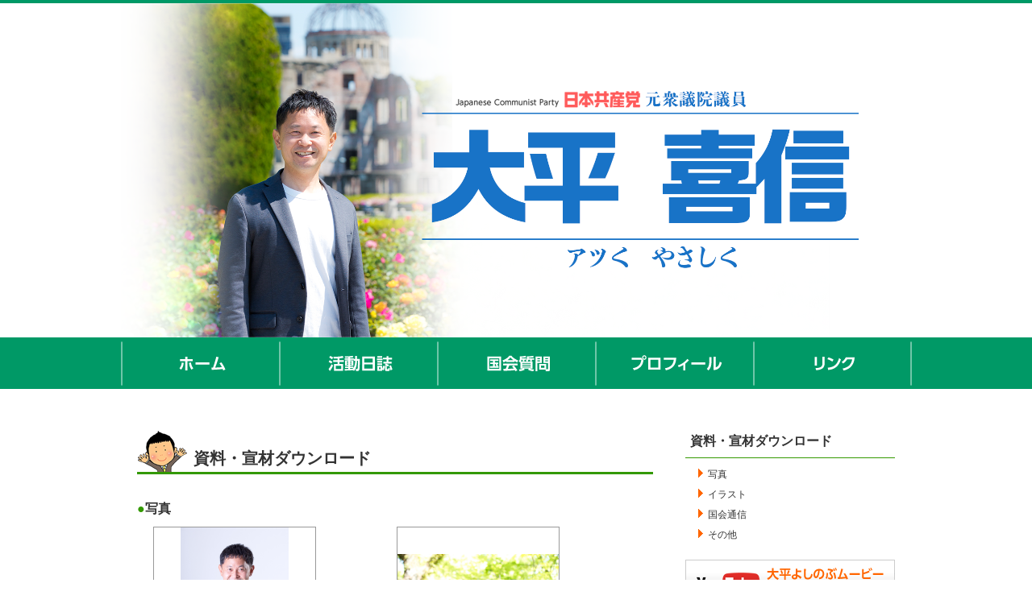

--- FILE ---
content_type: text/html; charset=UTF-8
request_url: http://www.yoshinobu-ohira.net/download/5629
body_size: 13680
content:

<!DOCTYPE html>
<html lang="ja">
<head>
  <meta charset="utf-8">
  <meta name="viewport" content="width=1024px">
  <meta name="format-detection" content="telephone=no">
  <title>大平よしのぶ　日本共産党元衆議院議員</title>
  
<link rel="apple-touch-icon" sizes="57x57" href="http://www.yoshinobu-ohira.net/_cms/wp-content/themes/ohira/_assets/img/favicons/apple-touch-icon-57x57.png">
<link rel="apple-touch-icon" sizes="60x60" href="http://www.yoshinobu-ohira.net/_cms/wp-content/themes/ohira/_assets/img/favicons/apple-touch-icon-60x60.png">
<link rel="apple-touch-icon" sizes="72x72" href="http://www.yoshinobu-ohira.net/_cms/wp-content/themes/ohira/_assets/img/favicons/apple-touch-icon-72x72.png">
<link rel="apple-touch-icon" sizes="76x76" href="http://www.yoshinobu-ohira.net/_cms/wp-content/themes/ohira/_assets/img/favicons/apple-touch-icon-76x76.png">
<link rel="apple-touch-icon" sizes="114x114" href="http://www.yoshinobu-ohira.net/_cms/wp-content/themes/ohira/_assets/img/favicons/apple-touch-icon-114x114.png">
<link rel="apple-touch-icon" sizes="120x120" href="http://www.yoshinobu-ohira.net/_cms/wp-content/themes/ohira/_assets/img/favicons/apple-touch-icon-120x120.png">
<link rel="apple-touch-icon" sizes="144x144" href="http://www.yoshinobu-ohira.net/_cms/wp-content/themes/ohira/_assets/img/favicons/apple-touch-icon-144x144.png">
<link rel="apple-touch-icon" sizes="152x152" href="http://www.yoshinobu-ohira.net/_cms/wp-content/themes/ohira/_assets/img/favicons/apple-touch-icon-152x152.png">
<link rel="apple-touch-icon" sizes="180x180" href="http://www.yoshinobu-ohira.net/_cms/wp-content/themes/ohira/_assets/img/favicons/apple-touch-icon-180x180.png">
<link rel="icon" type="image/png" href="http://www.yoshinobu-ohira.net/_cms/wp-content/themes/ohira/_assets/img/favicons/favicon-32x32.png" sizes="32x32">
<link rel="icon" type="image/png" href="http://www.yoshinobu-ohira.net/_cms/wp-content/themes/ohira/_assets/img/favicons/android-chrome-192x192.png" sizes="192x192">
<link rel="icon" type="image/png" href="http://www.yoshinobu-ohira.net/_cms/wp-content/themes/ohira/_assets/img/favicons/favicon-96x96.png" sizes="96x96">
<link rel="icon" type="image/png" href="http://www.yoshinobu-ohira.net/_cms/wp-content/themes/ohira/_assets/img/favicons/favicon-16x16.png" sizes="16x16">
<link rel="manifest" href="http://www.yoshinobu-ohira.net/_cms/wp-content/themes/ohira/_assets/img/favicons/manifest.json">
<meta name="msapplication-TileColor" content="#da532c">
<meta name="msapplication-TileImage" content="/mstile-144x144.png">
<meta name="theme-color" content="#ffffff">  		<script type="text/javascript">
			window._wpemojiSettings = {"baseUrl":"http:\/\/s.w.org\/images\/core\/emoji\/72x72\/","ext":".png","source":{"concatemoji":"http:\/\/www.yoshinobu-ohira.net\/_cms\/wp-includes\/js\/wp-emoji-release.min.js?ver=4.2.35"}};
			!function(e,n,t){var a;function o(e){var t=n.createElement("canvas"),a=t.getContext&&t.getContext("2d");return!(!a||!a.fillText)&&(a.textBaseline="top",a.font="600 32px Arial","flag"===e?(a.fillText(String.fromCharCode(55356,56812,55356,56807),0,0),3e3<t.toDataURL().length):(a.fillText(String.fromCharCode(55357,56835),0,0),0!==a.getImageData(16,16,1,1).data[0]))}function i(e){var t=n.createElement("script");t.src=e,t.type="text/javascript",n.getElementsByTagName("head")[0].appendChild(t)}t.supports={simple:o("simple"),flag:o("flag")},t.DOMReady=!1,t.readyCallback=function(){t.DOMReady=!0},t.supports.simple&&t.supports.flag||(a=function(){t.readyCallback()},n.addEventListener?(n.addEventListener("DOMContentLoaded",a,!1),e.addEventListener("load",a,!1)):(e.attachEvent("onload",a),n.attachEvent("onreadystatechange",function(){"complete"===n.readyState&&t.readyCallback()})),(a=t.source||{}).concatemoji?i(a.concatemoji):a.wpemoji&&a.twemoji&&(i(a.twemoji),i(a.wpemoji)))}(window,document,window._wpemojiSettings);
		</script>
		<style type="text/css">
img.wp-smiley,
img.emoji {
	display: inline !important;
	border: none !important;
	box-shadow: none !important;
	height: 1em !important;
	width: 1em !important;
	margin: 0 .07em !important;
	vertical-align: -0.1em !important;
	background: none !important;
	padding: 0 !important;
}
</style>
<link rel='stylesheet' id='contact-form-7-css'  href='http://www.yoshinobu-ohira.net/_cms/wp-content/plugins/contact-form-7/includes/css/styles.css?ver=4.1.2' type='text/css' media='all' />
<link rel='stylesheet' id='normalize-css'  href='http://www.yoshinobu-ohira.net/_cms/wp-content/themes/ohira/_assets/css/libs/normalize.css?ver=20150601' type='text/css' media='all' />
<link rel='stylesheet' id='reset-css'  href='http://www.yoshinobu-ohira.net/_cms/wp-content/themes/ohira/_assets/css/reset.css?ver=20150601' type='text/css' media='all' />
<link rel='stylesheet' id='common-css'  href='http://www.yoshinobu-ohira.net/_cms/wp-content/themes/ohira/_assets/css/common.css?ver=20211208' type='text/css' media='all' />
<link rel='stylesheet' id='contents-css'  href='http://www.yoshinobu-ohira.net/_cms/wp-content/themes/ohira/_assets/css/contents.css?ver=20190626' type='text/css' media='all' />
<script type='text/javascript' src='//ajax.googleapis.com/ajax/libs/jquery/1.10.2/jquery.min.js?ver=1.10.2'></script>
<script type='text/javascript' src='http://www.yoshinobu-ohira.net/_cms/wp-content/themes/ohira/_assets/js/libs/html5shiv-printshiv.js?ver=20150601'></script>
<script type='text/javascript' src='http://www.yoshinobu-ohira.net/_cms/wp-content/themes/ohira/_assets/js/libs/IE9.js?ver=20150601'></script>
<script type='text/javascript' src='http://www.yoshinobu-ohira.net/_cms/wp-content/themes/ohira/_assets/js/libs/jquery.smooth-scroll.js?ver=20150601'></script>
<script type='text/javascript'>
/* <![CDATA[ */
var userSettings = {"url":"\/_cms\/","uid":"0","time":"1764057008","secure":""};
/* ]]> */
</script>
<script type='text/javascript' src='http://www.yoshinobu-ohira.net/_cms/wp-includes/js/utils.min.js?ver=4.2.35'></script>
<link rel='prev' title='前の投稿' href='http://www.yoshinobu-ohira.net/download/5618' />
<link rel='canonical' href='http://www.yoshinobu-ohira.net/download/5629' />
<link rel='shortlink' href='http://www.yoshinobu-ohira.net/?p=5629' />
		<!-- Begin KKP Header Meta -->

			
			<!-- Begin OGP -->
			<meta property="og:site_name" content="大平よしのぶ　日本共産党元衆議院議員">
			<meta property="article:publisher" content="https://www.facebook.com/hogehoge">
<meta property="fb:app_id" content="1234567890123456" />
<meta property="og:image" content="http://www.yoshinobu-ohira.net/_cms/wp-content/themes/ohira/_assets/img/common/og_image_default.png" />
			<meta property="og:type" content="article" />
			<!-- End OGP -->

			<!-- Begin Twitter Card -->
			<meta name="twitter:card" content="summary">
			<meta name="twitter:site" content="@hogehoge">
			<!-- End Twitter Card -->

		<!-- END KKP Header Meta -->
		</head>
<body id="pid-download" class="cont-download-index">
  <script>
  (function(i,s,o,g,r,a,m){i['GoogleAnalyticsObject']=r;i[r]=i[r]||function(){
  (i[r].q=i[r].q||[]).push(arguments)},i[r].l=1*new Date();a=s.createElement(o),
  m=s.getElementsByTagName(o)[0];a.async=1;a.src=g;m.parentNode.insertBefore(a,m)
  })(window,document,'script','//www.google-analytics.com/analytics.js','ga');

  ga('create', 'UA-63030823-1', 'auto');
  ga('send', 'pageview');

</script>    <!-- Facebook SDK -->
  <div id="fb-root"></div>
  <script>(function(d, s, id) {
    var js, fjs = d.getElementsByTagName(s)[0];
    if (d.getElementById(id)) return;
    js = d.createElement(s); js.id = id;
    js.src = "//connect.facebook.net/ja_JP/sdk.js#xfbml=1&version=v2.3";
    fjs.parentNode.insertBefore(js, fjs);
  }(document, 'script', 'facebook-jssdk'));</script>
  <!-- END Facebook SDK -->
  
<header id="header" style="display: flex; flex-direction: column;">
  <a href="http://www.yoshinobu-ohira.net" style="margin-left:auto; margin-right:auto;">
    <img src="http://www.yoshinobu-ohira.net/_cms/wp-content/themes/ohira/_assets/img/common/oohira-yohisnobu-main2023.png" style="width:981px; object-fit:cover;">
  </a>
  <nav id="global-navi">
    <ul class="menu">
      <li class="home"><a href="http://www.yoshinobu-ohira.net">ホーム</a></li>
      <li class="diary"><a href="http://www.yoshinobu-ohira.net/diary/">活動日誌</a></li>
      <li class="parliament"><a href="http://www.yoshinobu-ohira.net/parliament/">国会質問</a></li>
      <li class="profile"><a href="http://www.yoshinobu-ohira.net/profile/">プロフィール</a></li>
      <li class="links"><a href="http://www.yoshinobu-ohira.net/links/">リンク</a></li>
    </ul>
  </nav>
  <!--#header-->
</header>
<div class="content">
  
<!--<div></div>-->


<div id="cont-main">
  <section class="pick-up cont-sub-group">
    <h1 class="cont-title">資料・宣材ダウンロード</h1>


<!--<div></div>-->

      <article id="anc_dl-photo" class="entry-wrapper">
        <h1>写真</h1>
        <section class="entry-body">
                  <ul>
                      <li>
              <div class="img-wrapper">
                <img src="http://www.yoshinobu-ohira.net/_cms/wp-content/uploads/2023/03/2T4A1013-.jpg" alt="画像" />
              </div>
              <!--<p><strong></strong><br>
              <br>
                              -->
              <a href="http://www.yoshinobu-ohira.net/_cms/wp-content/uploads/2023/03/2T4A1013-.jpg" target="_blank">ダウンロード</a><!--</p>-->
            </li>
                    </ul>
                  <ul>
                      <li>
              <div class="img-wrapper">
                <img src="http://www.yoshinobu-ohira.net/_cms/wp-content/uploads/2023/03/2T4A0318-.jpg" alt="画像" />
              </div>
              <!--<p><strong></strong><br>
              <br>
                              -->
              <a href="http://www.yoshinobu-ohira.net/_cms/wp-content/uploads/2023/03/2T4A0318-.jpg" target="_blank">ダウンロード</a><!--</p>-->
            </li>
                    </ul>
                  <ul>
                      <li>
              <div class="img-wrapper">
                <img src="http://www.yoshinobu-ohira.net/_cms/wp-content/uploads/2023/03/2T4A0387-.jpg" alt="画像" />
              </div>
              <!--<p><strong></strong><br>
              <br>
                              -->
              <a href="http://www.yoshinobu-ohira.net/_cms/wp-content/uploads/2023/03/2T4A0387-.jpg" target="_blank">ダウンロード</a><!--</p>-->
            </li>
                    </ul>
                  <ul>
                      <li>
              <div class="img-wrapper">
                <img src="http://www.yoshinobu-ohira.net/_cms/wp-content/uploads/2023/03/2T4A0426-.jpg" alt="画像" />
              </div>
              <!--<p><strong></strong><br>
              <br>
                              -->
              <a href="http://www.yoshinobu-ohira.net/_cms/wp-content/uploads/2023/03/2T4A0426-.jpg" target="_blank">ダウンロード</a><!--</p>-->
            </li>
                    </ul>
                  <ul>
                      <li>
              <div class="img-wrapper">
                <img src="http://www.yoshinobu-ohira.net/_cms/wp-content/uploads/2023/03/2T4A0513-.jpg" alt="画像" />
              </div>
              <!--<p><strong></strong><br>
              <br>
                              -->
              <a href="http://www.yoshinobu-ohira.net/_cms/wp-content/uploads/2023/03/2T4A0513-.jpg" target="_blank">ダウンロード</a><!--</p>-->
            </li>
                    </ul>
                  <ul>
                      <li>
              <div class="img-wrapper">
                <img src="http://www.yoshinobu-ohira.net/_cms/wp-content/uploads/2023/03/2T4A0898-.jpg" alt="画像" />
              </div>
              <!--<p><strong></strong><br>
              <br>
                              -->
              <a href="http://www.yoshinobu-ohira.net/_cms/wp-content/uploads/2023/03/2T4A0898-.jpg" target="_blank">ダウンロード</a><!--</p>-->
            </li>
                    </ul>
                  <ul>
                      <li>
              <div class="img-wrapper">
                <img src="http://www.yoshinobu-ohira.net/_cms/wp-content/uploads/2023/03/2T4A1027-.jpg" alt="画像" />
              </div>
              <!--<p><strong></strong><br>
              <br>
                              -->
              <a href="http://www.yoshinobu-ohira.net/_cms/wp-content/uploads/2023/03/2T4A1027-.jpg" target="_blank">ダウンロード</a><!--</p>-->
            </li>
                    </ul>
                <!--.entry-body-->
        </section>
      <!--.entry-wrapper-->
      </article>

      <article id="anc_dl-illust" class="entry-wrapper">
        <h1>イラスト</h1>
        <section class="entry-body">
                  <ul>
                      <li>
              <div class="img-wrapper">
                <img src="http://www.yoshinobu-ohira.net/_cms/wp-content/uploads/2015/05/illust-01.jpg" alt="画像" />
              </div>
              <p><strong>イラスト-01</strong><br>
              （jpeg形式-zip圧縮）<br>
                              <a href="http://www.yoshinobu-ohira.net/_cms/wp-content/uploads/2015/05/illust-01.zip">&gt;&gt;ダウンロード</a></p>
            </li>
                    </ul>
                  <ul>
                      <li>
              <div class="img-wrapper">
                <img src="http://www.yoshinobu-ohira.net/_cms/wp-content/uploads/2015/05/illust-02.jpg" alt="画像" />
              </div>
              <p><strong>イラスト-02</strong><br>
              （jpeg形式-zip圧縮）<br>
                              <a href="http://www.yoshinobu-ohira.net/_cms/wp-content/uploads/2015/05/illust-02.zip">&gt;&gt;ダウンロード</a></p>
            </li>
                    </ul>
                  <ul>
                      <li>
              <div class="img-wrapper">
                <img src="http://www.yoshinobu-ohira.net/_cms/wp-content/uploads/2015/05/illust-03.jpg" alt="画像" />
              </div>
              <p><strong>イラスト-03</strong><br>
              （jpeg形式-zip圧縮）<br>
                              <a href="http://www.yoshinobu-ohira.net/_cms/wp-content/uploads/2015/05/illust-03.zip">&gt;&gt;ダウンロード</a></p>
            </li>
                    </ul>
                  <ul>
                      <li>
              <div class="img-wrapper">
                <img src="http://www.yoshinobu-ohira.net/_cms/wp-content/uploads/2015/05/illust-04.jpg" alt="画像" />
              </div>
              <p><strong>イラスト-04</strong><br>
              （jpeg形式-zip圧縮）<br>
                              <a href="http://www.yoshinobu-ohira.net/_cms/wp-content/uploads/2015/05/illust-04.zip">&gt;&gt;ダウンロード</a></p>
            </li>
                    </ul>
                  <ul>
                      <li>
              <div class="img-wrapper">
                <img src="http://www.yoshinobu-ohira.net/_cms/wp-content/uploads/2015/05/illust-05.jpg" alt="画像" />
              </div>
              <p><strong>イラスト-05</strong><br>
              （jpeg形式-zip圧縮）<br>
                              <a href="http://www.yoshinobu-ohira.net/_cms/wp-content/uploads/2015/05/illust-05.zip">&gt;&gt;ダウンロード</a></p>
            </li>
                    </ul>
                  <ul>
                      <li>
              <div class="img-wrapper">
                <img src="http://www.yoshinobu-ohira.net/_cms/wp-content/uploads/2015/05/illust-06.jpg" alt="画像" />
              </div>
              <p><strong>イラスト-06</strong><br>
              （jpeg形式-zip圧縮）<br>
                              <a href="http://www.yoshinobu-ohira.net/_cms/wp-content/uploads/2015/05/illust-06.zip">&gt;&gt;ダウンロード</a></p>
            </li>
                    </ul>
                <!--.entry-body-->
        </section>
      <!--.entry-wrapper-->
      </article>

      <article id="anc_dl-kokkaituushin" class="entry-wrapper">
        <h1>国会通信</h1>
        <p class="dl_setumei">※ご希望のタイトルをクリックするとPDFがご覧いただけます。<br>　ダウンロードをご希望の方は、ご希望のタイトルで右クリック「名前を付けてリンク先を保存」を行なってください。</p>
        <section class="entry-body">
                  <ul>
                      <li>
                              <dl>
                <dd>2021年11月22日<a href="http://www.yoshinobu-ohira.net/_cms/wp-content/uploads/2021/11/49c7926f6a1982810b45ab10e0916da5.pdf" target="_blank">大平よしのぶ　いきいきニュース№37・白黒(11月21日付け)</a></dd>
              </dl>
            </li>
                    </ul>
                  <ul>
                      <li>
                              <dl>
                <dd>2021年11月22日<a href="http://www.yoshinobu-ohira.net/_cms/wp-content/uploads/2021/11/f6046ceaad57e40dd17233fc0b756c56.pdf" target="_blank">大平よしのぶ　いきいきニュース№37・カラー(11月21日付け)</a></dd>
              </dl>
            </li>
                    </ul>
                  <ul>
                      <li>
                              <dl>
                <dd>2021年11月07日<a href="http://www.yoshinobu-ohira.net/_cms/wp-content/uploads/2021/11/6ed85871a95f700570495abade985e76.pdf" target="_blank">大平よしのぶ　いきいきニュース№36・白黒(11月14日付け)</a></dd>
              </dl>
            </li>
                    </ul>
                  <ul>
                      <li>
                              <dl>
                <dd>2021年11月07日<a href="http://www.yoshinobu-ohira.net/_cms/wp-content/uploads/2021/11/8ac31e6cab0bec43c25d76f124c1d46e.pdf" target="_blank">大平よしのぶ　いきいきニュース№36・カラー(11月14日付け)</a></dd>
              </dl>
            </li>
                    </ul>
                  <ul>
                      <li>
                              <dl>
                <dd>2021年10月14日<a href="http://www.yoshinobu-ohira.net/_cms/wp-content/uploads/2021/10/9911b0fa05a92e9384141046c690e4e6.pdf" target="_blank">大平よしのぶ　いきいきニュース№35・白黒(10月17日付け)</a></dd>
              </dl>
            </li>
                    </ul>
                  <ul>
                      <li>
                              <dl>
                <dd>2021年10月14日<a href="http://www.yoshinobu-ohira.net/_cms/wp-content/uploads/2021/10/e95ddfc8cb497d6e4b5c3cdb1d203557.pdf" target="_blank">大平よしのぶ　いきいきニュース№35・カラー(10月17日付け)</a></dd>
              </dl>
            </li>
                    </ul>
                  <ul>
                      <li>
                              <dl>
                <dd>2021年09月30日<a href="http://www.yoshinobu-ohira.net/_cms/wp-content/uploads/2021/09/be6e6ae5a629499c8bd43d37d22ee89d.pdf" target="_blank">大平よしのぶ　いきいきニュース№34・カラー(10月3日付け)</a></dd>
              </dl>
            </li>
                    </ul>
                  <ul>
                      <li>
                              <dl>
                <dd>2021年09月30日<a href="http://www.yoshinobu-ohira.net/_cms/wp-content/uploads/2021/09/ab695d0f545bc9419622dd445f4c495a.pdf" target="_blank">大平よしのぶ　いきいきニュース№34・白黒(10月3日付け)</a></dd>
              </dl>
            </li>
                    </ul>
                  <ul>
                      <li>
                              <dl>
                <dd>2021年09月16日<a href="http://www.yoshinobu-ohira.net/_cms/wp-content/uploads/2021/09/bd4ae21cee64962954fc49d6c1eb6627.pdf" target="_blank">大平よしのぶ　いきいきニュース№33・白黒表裏(9月19日付け)</a></dd>
              </dl>
            </li>
                      <li>
                              <dl>
                <dd>2021年09月16日<a href="http://www.yoshinobu-ohira.net/_cms/wp-content/uploads/2021/09/1971aff49e68c5b8dea42808f808a29e.pdf" target="_blank">大平よしのぶ　いきいきニュース№33・白黒表裏(9月19日付け)</a></dd>
              </dl>
            </li>
                    </ul>
                  <ul>
                      <li>
                              <dl>
                <dd>2021年09月16日<a href="http://www.yoshinobu-ohira.net/_cms/wp-content/uploads/2021/09/baec13fb79d9200f5b391f9e8cc95590.pdf" target="_blank">大平よしのぶ　いきいきニュース№33・カラー表裏(9月19日付け)</a></dd>
              </dl>
            </li>
                      <li>
                              <dl>
                <dd>2021年09月16日<a href="http://www.yoshinobu-ohira.net/_cms/wp-content/uploads/2021/09/1971aff49e68c5b8dea42808f808a29e.pdf" target="_blank">大平よしのぶ　いきいきニュース№33・カラー表裏(9月19日付け)</a></dd>
              </dl>
            </li>
                    </ul>
                  <ul>
                      <li>
                              <dl>
                <dd>2021年09月10日<a href="http://www.yoshinobu-ohira.net/_cms/wp-content/uploads/2021/09/5431a807ce6710389dad72cd032aecb0.pdf" target="_blank">大平よしのぶ　いきいきニュース№32・白黒(9月05日付け)</a></dd>
              </dl>
            </li>
                    </ul>
                  <ul>
                      <li>
                              <dl>
                <dd>2021年09月10日<a href="http://www.yoshinobu-ohira.net/_cms/wp-content/uploads/2021/09/795677a5f43e2879fee30cb05e1b86a21.pdf" target="_blank">大平よしのぶ　いきいきニュース№32・カラー(9月05日付け)</a></dd>
              </dl>
            </li>
                    </ul>
                  <ul>
                      <li>
                              <dl>
                <dd>2021年08月27日<a href="http://www.yoshinobu-ohira.net/_cms/wp-content/uploads/2021/08/c1c472a512fbdc841b8557477c350ff8.pdf" target="_blank">大平よしのぶ　いきいきニュース№31・白黒(8月29日付け)</a></dd>
              </dl>
            </li>
                    </ul>
                  <ul>
                      <li>
                              <dl>
                <dd>2021年08月27日<a href="http://www.yoshinobu-ohira.net/_cms/wp-content/uploads/2021/08/05ea1e7957b9d95088fcc4bf75e54158.pdf" target="_blank">大平よしのぶ　いきいきニュース№31・カラー(8月29日付け)</a></dd>
              </dl>
            </li>
                    </ul>
                  <ul>
                      <li>
                              <dl>
                <dd>2021年08月05日<a href="http://www.yoshinobu-ohira.net/_cms/wp-content/uploads/2021/08/ac6d84caf5991fe3761f580d40ec20ab.pdf" target="_blank">大平よしのぶ　いきいきニュース№30・白黒(8月8日付け)</a></dd>
              </dl>
            </li>
                    </ul>
                  <ul>
                      <li>
                              <dl>
                <dd>2021年08月05日<a href="http://www.yoshinobu-ohira.net/_cms/wp-content/uploads/2021/08/a8336f0d79ced22815ae9de462ad92d0.pdf" target="_blank">大平よしのぶ　いきいきニュース№30・カラー(8月8日付け)</a></dd>
              </dl>
            </li>
                    </ul>
                  <ul>
                      <li>
                              <dl>
                <dd>2021年07月16日<a href="http://www.yoshinobu-ohira.net/_cms/wp-content/uploads/2021/07/c89382e73e086556b53a6955e1b054e1.pdf" target="_blank">大平よしのぶ　いきいきニュース№29・白黒(7月18日付け)</a></dd>
              </dl>
            </li>
                    </ul>
                  <ul>
                      <li>
                              <dl>
                <dd>2021年07月16日<a href="http://www.yoshinobu-ohira.net/_cms/wp-content/uploads/2021/07/24b666aae73a8cb24066076a61d1aeaa.pdf" target="_blank">大平よしのぶ　いきいきニュース№29・カラー(7月18日付け)</a></dd>
              </dl>
            </li>
                    </ul>
                  <ul>
                      <li>
                              <dl>
                <dd>2021年06月28日<a href="http://www.yoshinobu-ohira.net/_cms/wp-content/uploads/2021/06/2f4752de6b064a469e9d6d52a2831d02.pdf" target="_blank">大平よしのぶ　いきいきニュース№28・カラー(7月4日付け)</a></dd>
              </dl>
            </li>
                    </ul>
                  <ul>
                      <li>
                              <dl>
                <dd>2021年06月28日<a href="http://www.yoshinobu-ohira.net/_cms/wp-content/uploads/2021/06/860b6e28afd09cd9da99c5e4b611aed6.pdf" target="_blank">大平よしのぶ　いきいきニュース№28・白黒(7月4日付け)</a></dd>
              </dl>
            </li>
                    </ul>
                  <ul>
                      <li>
                              <dl>
                <dd>2021年06月19日<a href="http://www.yoshinobu-ohira.net/_cms/wp-content/uploads/2021/06/70fd1cfa26b039e835f56b6a9483bc8c.pdf" target="_blank">大平よしのぶ　いきいきニュース№27・白黒(6月20日付け)</a></dd>
              </dl>
            </li>
                    </ul>
                  <ul>
                      <li>
                              <dl>
                <dd>2021年06月19日<a href="http://www.yoshinobu-ohira.net/_cms/wp-content/uploads/2021/06/d12557f22ff828442b30ead272e80459.pdf" target="_blank">大平よしのぶ　いきいきニュース№27・カラー（６月20日付け)</a></dd>
              </dl>
            </li>
                    </ul>
                  <ul>
                      <li>
                              <dl>
                <dd>2021年06月15日<a href="http://www.yoshinobu-ohira.net/_cms/wp-content/uploads/2021/06/c5f1c9688917eec3cefda69a65f7a245.pdf" target="_blank">大平よしのぶ　いきいきニュース6・7月号外白黒(岩国基地問題特集)</a></dd>
              </dl>
            </li>
                      <li>
                              <dl>
                <dd>2021年06月15日<a href="http://www.yoshinobu-ohira.net/_cms/wp-content/uploads/2021/06/d73f9b64c013cec0472405e7ff9dc19f.pdf" target="_blank">大平よしのぶ　いきいきニュース6・7月号外白黒(岩国基地問題特集)</a></dd>
              </dl>
            </li>
                    </ul>
                  <ul>
                      <li>
                              <dl>
                <dd>2021年06月15日<a href="http://www.yoshinobu-ohira.net/_cms/wp-content/uploads/2021/06/3817b20b1b7010a0b03f365ebba1af50.pdf" target="_blank">大平よしのぶ　いきいきニュース6・７月号外カラー(岩国基地問題特集)</a></dd>
              </dl>
            </li>
                      <li>
                              <dl>
                <dd>2021年06月15日<a href="http://www.yoshinobu-ohira.net/_cms/wp-content/uploads/2021/06/d99fcb91595cdd1c463b829a4a4977af.pdf" target="_blank">大平よしのぶ　いきいきニュース6・７月号外カラー(岩国基地問題特集)</a></dd>
              </dl>
            </li>
                    </ul>
                  <ul>
                      <li>
                              <dl>
                <dd>2021年05月14日<a href="http://www.yoshinobu-ohira.net/_cms/wp-content/uploads/2021/05/0c77514fba88fa2b46dd5128460e1382.pdf" target="_blank">大平よしのぶ　いきいきニュース№26・白黒(5月16日付け)</a></dd>
              </dl>
            </li>
                      <li>
                              <dl>
                <dd>2021年05月14日<a href="http://www.yoshinobu-ohira.net/_cms/wp-content/uploads/2021/05/dfbef88aa1b0050e41cae1fa9476e29e.pdf" target="_blank">大平よしのぶ　いきいきニュース№26・白黒(5月16日付け)</a></dd>
              </dl>
            </li>
                    </ul>
                  <ul>
                      <li>
                              <dl>
                <dd>2021年05月14日<a href="http://www.yoshinobu-ohira.net/_cms/wp-content/uploads/2021/05/9790b18fb3236bc82f989dc210273ae91.pdf" target="_blank">大平よしのぶ　いきいきニュース№26・カラー(5月16日付け)</a></dd>
              </dl>
            </li>
                      <li>
                              <dl>
                <dd>2021年05月14日<a href="http://www.yoshinobu-ohira.net/_cms/wp-content/uploads/2021/05/dfbef88aa1b0050e41cae1fa9476e29e.pdf" target="_blank">大平よしのぶ　いきいきニュース№26・カラー(5月16日付け)</a></dd>
              </dl>
            </li>
                      <li>
                              <dl>
                <dd>2021年05月14日<a href="" target="_blank">大平よしのぶ　いきいきニュース№26・カラー(5月16日付け)</a></dd>
              </dl>
            </li>
                    </ul>
                  <ul>
                      <li>
                              <dl>
                <dd>2021年04月17日<a href="http://www.yoshinobu-ohira.net/_cms/wp-content/uploads/2021/04/3075537c49b0a9889302362621ae721c.pdf" target="_blank">大平よしのぶ　いきいきニュース№25・白黒(4月18日付け)</a></dd>
              </dl>
            </li>
                    </ul>
                  <ul>
                      <li>
                              <dl>
                <dd>2021年04月17日<a href="http://www.yoshinobu-ohira.net/_cms/wp-content/uploads/2021/04/9331b5e81bfc5abce6fea867962de3c2.pdf" target="_blank">大平よしのぶ　いきいきニュース№25・カラー(4月18日付け)</a></dd>
              </dl>
            </li>
                    </ul>
                  <ul>
                      <li>
                              <dl>
                <dd>2021年04月09日<a href="http://www.yoshinobu-ohira.net/_cms/wp-content/uploads/2021/04/8ef1b3a0f16cc4f1fc727e10df3d2a3d.pdf" target="_blank">大平よしのぶ　いきいきニュース№24・白黒(4月4日付け)</a></dd>
              </dl>
            </li>
                    </ul>
                  <ul>
                      <li>
                              <dl>
                <dd>2021年04月09日<a href="http://www.yoshinobu-ohira.net/_cms/wp-content/uploads/2021/04/ec307a7de8683b6beb0018ca811b7419.pdf" target="_blank">大平よしのぶ　いきいきニュース№24・カラー(4月4日付け)</a></dd>
              </dl>
            </li>
                    </ul>
                  <ul>
                      <li>
                              <dl>
                <dd>2021年03月19日<a href="http://www.yoshinobu-ohira.net/_cms/wp-content/uploads/2021/03/b150c8be403c273b7ab59edb2dfd743d.pdf" target="_blank">大平よしのぶ　いきいきニュース№23・白黒(３月21日付け)</a></dd>
              </dl>
            </li>
                    </ul>
                  <ul>
                      <li>
                              <dl>
                <dd>2021年03月19日<a href="http://www.yoshinobu-ohira.net/_cms/wp-content/uploads/2021/03/8872d5849f8c216b08a7b5e2f3a482a4.pdf" target="_blank">大平よしのぶ　いきいきニュース№23・カラー(３月21日付け)</a></dd>
              </dl>
            </li>
                    </ul>
                  <ul>
                      <li>
                              <dl>
                <dd>2021年03月06日<a href="http://www.yoshinobu-ohira.net/_cms/wp-content/uploads/2021/03/3cd22057cfacd9a8ac033d1d7237f79d.pdf" target="_blank">大平よしのぶ　いきいきニュース№22・白黒(３月7日付け)</a></dd>
              </dl>
            </li>
                    </ul>
                  <ul>
                      <li>
                              <dl>
                <dd>2021年03月06日<a href="http://www.yoshinobu-ohira.net/_cms/wp-content/uploads/2021/03/39cd088ad04e2513381e3106344ece411.pdf" target="_blank">大平よしのぶ　いきいきニュース№22・カラー(３月7日付け)</a></dd>
              </dl>
            </li>
                    </ul>
                  <ul>
                      <li>
                              <dl>
                <dd>2021年02月17日<a href="http://www.yoshinobu-ohira.net/_cms/wp-content/uploads/2021/03/39cd088ad04e2513381e3106344ece41.pdf" target="_blank">大平よしのぶ　いきいきニュース２月号外</a></dd>
              </dl>
            </li>
                    </ul>
                  <ul>
                      <li>
                              <dl>
                <dd>2021年02月06日<a href="http://www.yoshinobu-ohira.net/_cms/wp-content/uploads/2021/03/ab150fba5a17497400ba0b0f7364b725.pdf" target="_blank">大平よしのぶ　いきいきニュース№21・白黒</a></dd>
              </dl>
            </li>
                    </ul>
                  <ul>
                      <li>
                              <dl>
                <dd>2021年02月06日<a href="http://www.yoshinobu-ohira.net/_cms/wp-content/uploads/2021/03/6f45e8d2dd8e3f56b213f131eb156ccd.pdf" target="_blank">大平よしのぶ　いきいきニュース№21・カラー(２月7日付け)</a></dd>
              </dl>
            </li>
                    </ul>
                  <ul>
                      <li>
                              <dl>
                <dd>2021年01月13日<a href="http://www.yoshinobu-ohira.net/_cms/wp-content/uploads/2021/01/3f5ede90b6f34d24c4c1fa490e48f955.pdf" target="_blank">大平よしのぶ　いきいきニュース№20・カラー(2021年1月下旬)</a></dd>
              </dl>
            </li>
                    </ul>
                  <ul>
                      <li>
                              <dl>
                <dd>2021年01月08日<a href="http://www.yoshinobu-ohira.net/_cms/wp-content/uploads/2021/01/5620199f68fac9952db7671b6bd781c61.pdf" target="_blank">大平よしのぶ　いきいきニュース新年特別号(2021年1月)</a></dd>
              </dl>
            </li>
                    </ul>
                  <ul>
                      <li>
                              <dl>
                <dd>2020年12月08日<a href="http://www.yoshinobu-ohira.net/_cms/wp-content/uploads/2021/01/0f95ee44261ebb1dc7d8fc7ea7e341ed.pdf" target="_blank">大平よしのぶ　いきいきニュース№19・カラー(2020年12月)</a></dd>
              </dl>
            </li>
                    </ul>
                  <ul>
                      <li>
                              <dl>
                <dd>2020年11月20日<a href="http://www.yoshinobu-ohira.net/_cms/wp-content/uploads/2021/01/33ac2fdb4709bc92d429317d78a35a56.pdf" target="_blank">大平よしのぶ　いきいきニュース№18・白黒(2020年11月下旬)</a></dd>
              </dl>
            </li>
                    </ul>
                  <ul>
                      <li>
                              <dl>
                <dd>2020年11月08日<a href="http://www.yoshinobu-ohira.net/_cms/wp-content/uploads/2021/01/454069305aedf638c92b34afdf9b6498.pdf" target="_blank">大平よしのぶ　いきいきニュース№18・カラー(2020年11月下旬)</a></dd>
              </dl>
            </li>
                    </ul>
                  <ul>
                      <li>
                              <dl>
                <dd>2020年11月08日<a href="http://www.yoshinobu-ohira.net/_cms/wp-content/uploads/2021/01/8373d8482031d582bf670155410b0e1d.pdf" target="_blank">大平よしのぶ　いきいきニュース№17・カラー(2020年11月上旬)</a></dd>
              </dl>
            </li>
                    </ul>
                  <ul>
                      <li>
                              <dl>
                <dd>2020年10月24日<a href="http://www.yoshinobu-ohira.net/_cms/wp-content/uploads/2020/10/6faa4c03ff41f4f4a77dc2561d1d0385.pdf" target="_blank">大平よしのぶ　いきいきニュース№16・白黒(2020年10月下旬)</a></dd>
              </dl>
            </li>
                    </ul>
                  <ul>
                      <li>
                              <dl>
                <dd>2020年10月24日<a href="http://www.yoshinobu-ohira.net/_cms/wp-content/uploads/2020/10/5bf30426f1ec1c51cc7f901dde1b07f1.pdf" target="_blank">大平よしのぶ　いきいきニュース№16・カラー(2020年10月下旬)</a></dd>
              </dl>
            </li>
                    </ul>
                  <ul>
                      <li>
                              <dl>
                <dd>2020年10月08日<a href="http://www.yoshinobu-ohira.net/_cms/wp-content/uploads/2020/10/7112cc9736b9f17bfcee0ce018c7fd26.pdf" target="_blank">大平よしのぶ　いきいきニュース№15・カラー(2020年10月上旬)</a></dd>
              </dl>
            </li>
                    </ul>
                  <ul>
                      <li>
                              <dl>
                <dd>2020年09月10日<a href="http://www.yoshinobu-ohira.net/_cms/wp-content/uploads/2020/10/f964dc78f5b47e05bd8272c1a3ec31d3.pdf" target="_blank">大平よしのぶ　いきいきニュース№14・白黒(2020年9月)</a></dd>
              </dl>
            </li>
                    </ul>
                  <ul>
                      <li>
                              <dl>
                <dd>2020年09月10日<a href="http://www.yoshinobu-ohira.net/_cms/wp-content/uploads/2020/10/44fa19f2a27c4802b701a70b6cbc7e57.pdf" target="_blank">大平よしのぶ　いきいきニュース№14・カラー(2020年9月)</a></dd>
              </dl>
            </li>
                    </ul>
                  <ul>
                      <li>
                              <dl>
                <dd>2020年08月17日<a href="http://www.yoshinobu-ohira.net/_cms/wp-content/uploads/2020/08/4ccdffadcc5b4b62855a7b4ddd619077.pdf" target="_blank">衆院比例中国リーフ・大平版</a></dd>
              </dl>
            </li>
                    </ul>
                  <ul>
                      <li>
                              <dl>
                <dd>2020年08月16日<a href="http://www.yoshinobu-ohira.net/_cms/wp-content/uploads/2020/08/082cf5a001cd2165ef775c42458986c41.pdf" target="_blank">大平よしのぶ　いきいきニュース№13・カラー(2020年８月)</a></dd>
              </dl>
            </li>
                    </ul>
                  <ul>
                      <li>
                              <dl>
                <dd>2020年08月16日<a href="http://www.yoshinobu-ohira.net/_cms/wp-content/uploads/2020/08/c24ced402e97b4279c8db49f41b7cf95.pdf" target="_blank">大平よしのぶ　いきいきニュース№13・白黒(2020年８月)</a></dd>
              </dl>
            </li>
                    </ul>
                  <ul>
                      <li>
                              <dl>
                <dd>2020年08月05日<a href="http://www.yoshinobu-ohira.net/_cms/wp-content/uploads/2020/08/04f9a5a7e375e33de7af1077d6884633.pdf" target="_blank">大平よしのぶ　いきいきニュース№12・白黒(2020年７月)</a></dd>
              </dl>
            </li>
                    </ul>
                  <ul>
                      <li>
                              <dl>
                <dd>2020年08月05日<a href="http://www.yoshinobu-ohira.net/_cms/wp-content/uploads/2020/08/4c713d2df609efb090e5e9a80c7feb4d.pdf" target="_blank">大平よしのぶ　いきいきニュース№12・カラー(2020年７月)</a></dd>
              </dl>
            </li>
                    </ul>
                  <ul>
                      <li>
                              <dl>
                <dd>2020年06月17日<a href="http://www.yoshinobu-ohira.net/_cms/wp-content/uploads/2020/06/e5c735e80e54fe6c17110ebac50b8501.pdf" target="_blank">大平よしのぶ　いきいきニュース№11・白黒(2020年6月)</a></dd>
              </dl>
            </li>
                    </ul>
                  <ul>
                      <li>
                              <dl>
                <dd>2020年05月21日<a href="http://www.yoshinobu-ohira.net/_cms/wp-content/uploads/2020/05/5c619ae0a37af6fc46d10d0a39110dc4.docx" target="_blank">新型コロナ問題　政府要請（5月21日）厚生労働省</a></dd>
              </dl>
            </li>
                    </ul>
                  <ul>
                      <li>
                              <dl>
                <dd>2020年05月21日<a href="http://www.yoshinobu-ohira.net/_cms/wp-content/uploads/2020/05/ed3362d9c8f014345566574f73e9fe0c.docx" target="_blank">新型コロナ問題　政府要請（5月21日）文部科学省</a></dd>
              </dl>
            </li>
                    </ul>
                  <ul>
                      <li>
                              <dl>
                <dd>2020年05月21日<a href="http://www.yoshinobu-ohira.net/_cms/wp-content/uploads/2020/05/229c68b02d8a4d9ce0f23dad2dd1bc8a.docx" target="_blank">新型コロナ問題　政府要請（5月21日）経済産業省</a></dd>
              </dl>
            </li>
                    </ul>
                  <ul>
                      <li>
                              <dl>
                <dd>2020年05月21日<a href="http://www.yoshinobu-ohira.net/_cms/wp-content/uploads/2020/05/bdc0cd6b1c93a255a29f0de57390ba67.docx" target="_blank">新型コロナ問題　政府要請（5月21日）財務省</a></dd>
              </dl>
            </li>
                    </ul>
                  <ul>
                      <li>
                              <dl>
                <dd>2020年05月21日<a href="http://www.yoshinobu-ohira.net/_cms/wp-content/uploads/2020/05/4bac54c61734cc419c7cbf1c8ce5d01f.docx" target="_blank">新型コロナ問題　政府要請（5月21日）総務省</a></dd>
              </dl>
            </li>
                    </ul>
                  <ul>
                      <li>
                              <dl>
                <dd>2020年05月21日<a href="http://www.yoshinobu-ohira.net/_cms/wp-content/uploads/2020/05/458ccc428f58c8f03ed0bcdb97d2aab3.docx" target="_blank">新型コロナ問題　政府要請（5月21日）農林水産省</a></dd>
              </dl>
            </li>
                    </ul>
                  <ul>
                      <li>
                              <dl>
                <dd>2020年05月21日<a href="http://www.yoshinobu-ohira.net/_cms/wp-content/uploads/2020/05/66ed253c66b366ff14ead17e662ec2a6.docx" target="_blank">新型コロナ問題　政府要請（5月21日）防衛省</a></dd>
              </dl>
            </li>
                    </ul>
                  <ul>
                      <li>
                              <dl>
                <dd>2020年05月13日<a href="http://www.yoshinobu-ohira.net/_cms/wp-content/uploads/2020/05/406752d05060fe57734779eba0b29d222.pdf" target="_blank">大平よしのぶ　いきいきニュース№10・白黒(2020年５月)</a></dd>
              </dl>
            </li>
                    </ul>
                  <ul>
                      <li>
                              <dl>
                <dd>2020年04月22日<a href="http://www.yoshinobu-ohira.net/_cms/wp-content/uploads/2020/04/3b69f7efb6335c35cc5246744705c108.pdf" target="_blank">大平よしのぶ　いきいきニュース№９・白黒(2020年4月)</a></dd>
              </dl>
            </li>
                    </ul>
                  <ul>
                      <li>
                              <dl>
                <dd>2020年04月22日<a href="http://www.yoshinobu-ohira.net/_cms/wp-content/uploads/2020/04/80bb26c2068a0d85a60def0127955e8a.pdf" target="_blank">大平よしのぶ　いきいきニュース№9・カラー(2020年4月)</a></dd>
              </dl>
            </li>
                    </ul>
                  <ul>
                      <li>
                              <dl>
                <dd>2020年03月16日<a href="http://www.yoshinobu-ohira.net/_cms/wp-content/uploads/2020/03/87404718fa90bdedf086af92bf2e30f1.pdf" target="_blank">大平よしのぶ　いきいきニュース№8(2020年3月)</a></dd>
              </dl>
            </li>
                      <li>
                              <dl>
                <dd>2020年03月16日<a href="http://www.yoshinobu-ohira.net/_cms/wp-content/uploads/2020/03/d15e16f25f300dd0fd2793af12609e55.pdf" target="_blank">大平よしのぶ　いきいきニュース№8(2020年3月)</a></dd>
              </dl>
            </li>
                    </ul>
                  <ul>
                      <li>
                              <dl>
                <dd>2020年02月19日<a href="http://www.yoshinobu-ohira.net/_cms/wp-content/uploads/2020/02/2359e1342a29c071b78fc71282c64883.pdf" target="_blank">大平よしのぶ　いきいきニュース№７(2020年2月)</a></dd>
              </dl>
            </li>
                      <li>
                              <dl>
                <dd>2020年02月19日<a href="http://www.yoshinobu-ohira.net/_cms/wp-content/uploads/2020/02/d5dc6daef86aa25129e6d1fd181d901e.pdf" target="_blank">大平よしのぶ　いきいきニュース№７(2020年2月)</a></dd>
              </dl>
            </li>
                    </ul>
                  <ul>
                      <li>
                              <dl>
                <dd>2020年01月17日<a href="http://www.yoshinobu-ohira.net/_cms/wp-content/uploads/2020/02/b6cc7446ff783b3e7e6854e8022d6f17.pdf" target="_blank">大平よしのぶ　いきいきニュース№6(2020年1月)</a></dd>
              </dl>
            </li>
                    </ul>
                  <ul>
                      <li>
                              <dl>
                <dd>2019年12月20日<a href="http://www.yoshinobu-ohira.net/_cms/wp-content/uploads/2020/02/33498b944d71c05eff540bd3369ab977.pdf" target="_blank">大平よしのぶ　いきいきニュース№5(2019年12月)</a></dd>
              </dl>
            </li>
                    </ul>
                  <ul>
                      <li>
                              <dl>
                <dd>2019年11月25日<a href="http://www.yoshinobu-ohira.net/_cms/wp-content/uploads/2019/11/dd157b97c381432a96ca93efbae1cf6c.pdf" target="_blank">大平よしのぶ　いきいきニュース№４(2019年10月)</a></dd>
              </dl>
            </li>
                    </ul>
                  <ul>
                      <li>
                              <dl>
                <dd>2019年09月20日<a href="http://www.yoshinobu-ohira.net/_cms/wp-content/uploads/2019/09/MX-2661_20190918_160227.pdf" target="_blank">「西日本豪雨災害から１年―成果・前進面と課題」(前衛2019年10月号)</a></dd>
              </dl>
            </li>
                    </ul>
                  <ul>
                      <li>
                              <dl>
                <dd>2019年09月20日<a href="http://www.yoshinobu-ohira.net/_cms/wp-content/uploads/2019/09/MX-2661_20190918_160402.pdf" target="_blank">「救われた命をつなぎ、住まいと生業、コミュニティ再建へ」(議会と自治体2019年9月号)</a></dd>
              </dl>
            </li>
                    </ul>
                  <ul>
                      <li>
                              <dl>
                <dd>2019年09月20日<a href="http://www.yoshinobu-ohira.net/_cms/wp-content/uploads/2019/09/MX-2661_20190918_160436.pdf" target="_blank">西日本豪雨災害１年―広島市議・清水てい子、岡山県議・すます伸子(議会と自治体2019年9月)</a></dd>
              </dl>
            </li>
                    </ul>
                  <ul>
                      <li>
                              <dl>
                <dd>2019年09月19日<a href="http://www.yoshinobu-ohira.net/_cms/wp-content/uploads/2019/09/854f4f205169590603dfc4e1bed960811.pdf" target="_blank">大平よしのぶ・いきいきニュース№3(2019年9月)</a></dd>
              </dl>
            </li>
                    </ul>
                  <ul>
                      <li>
                              <dl>
                <dd>2019年01月19日<a href="http://www.yoshinobu-ohira.net/_cms/wp-content/uploads/2019/09/1314a2159f5ff33d3d5b2d6267eb6f98.pdf" target="_blank">大平よしのぶ・いきいきニュース№2(2019年1月)</a></dd>
              </dl>
            </li>
                    </ul>
                  <ul>
                      <li>
                              <dl>
                <dd>2018年01月05日<a href="http://www.yoshinobu-ohira.net/_cms/wp-content/uploads/2018/01/9221221a77219a5adac6f87fc8cf49fa.pdf" target="_blank">大平よしのぶ・いきいきニュース№１(2018年1月)</a></dd>
              </dl>
            </li>
                    </ul>
                  <ul>
                      <li>
                              <dl>
                <dd>2017年08月10日<a href="http://www.yoshinobu-ohira.net/_cms/wp-content/uploads/2017/09/34edcf39e14b66228a91add0043a6bf1.pdf" target="_blank">№035　安倍暴走政治と対決した第193通常国会</a></dd>
              </dl>
            </li>
                    </ul>
                  <ul>
                      <li>
                              <dl>
                <dd>2017年08月10日<a href="http://www.yoshinobu-ohira.net/_cms/wp-content/uploads/2017/09/9873fc61b671b1c73e8c9469e0eddb84.pdf" target="_blank">№035　安倍暴走政治と対決した第193通常国会(裏)</a></dd>
              </dl>
            </li>
                    </ul>
                  <ul>
                      <li>
                              <dl>
                <dd>2017年08月01日<a href="http://www.yoshinobu-ohira.net/_cms/wp-content/uploads/2017/09/cf7965ccd051b4d5f05151ff6bd2a113.pdf" target="_blank">№034　鉄道網を維持し未来へ引き継ごう(2017/5/15 国土交通委員会)</a></dd>
              </dl>
            </li>
                      <li>
                              <dl>
                <dd>2017年08月01日<a href="http://www.yoshinobu-ohira.net/_cms/wp-content/uploads/2017/09/9873fc61b671b1c73e8c9469e0eddb84.pdf" target="_blank">№034　鉄道網を維持し未来へ引き継ごう(2017/5/15 国土交通委員会)</a></dd>
              </dl>
            </li>
                    </ul>
                  <ul>
                      <li>
                              <dl>
                <dd>2017年06月01日<a href="http://www.yoshinobu-ohira.net/_cms/wp-content/uploads/2017/09/99de23edb20e8e68006160dc1cd0af60.pdf" target="_blank">№032　上関原発計画は「新増設は想定していない」の国の方針と矛盾(2017/5/16 経済産業委員会)</a></dd>
              </dl>
            </li>
                    </ul>
                  <ul>
                      <li>
                              <dl>
                <dd>2017年06月01日<a href="http://www.yoshinobu-ohira.net/_cms/wp-content/uploads/2017/09/9e1bcc4047d620088eea73f225950033.pdf" target="_blank">№031　島根原発の再稼働ストップを(2017/5/16 経済産業委員会)</a></dd>
              </dl>
            </li>
                    </ul>
                  <ul>
                      <li>
                              <dl>
                <dd>2017年05月11日<a href="http://www.yoshinobu-ohira.net/_cms/wp-content/uploads/2017/05/880a88a04af5b58f754fcc7920a14374.pdf" target="_blank">№030　専門職大学より既存の大学・専門学校の支援を(2017/4/28文部科学委員会)</a></dd>
              </dl>
            </li>
                    </ul>
                  <ul>
                      <li>
                              <dl>
                <dd>2017年05月11日<a href="http://www.yoshinobu-ohira.net/_cms/wp-content/uploads/2017/05/f6a4765ca29368062d66b3c546809321.pdf" target="_blank">№029　序列化、過度の競争まねき教育を歪める学力テスト(2017/4/14文部科学委員会)</a></dd>
              </dl>
            </li>
                    </ul>
                  <ul>
                      <li>
                              <dl>
                <dd>2017年05月11日<a href="http://www.yoshinobu-ohira.net/_cms/wp-content/uploads/2017/05/037d1527e91244eb9a44b54f53af73081.pdf" target="_blank">№028　教育勅語は現憲法の精神に合致しない(2017/4/7文部科学委員会)</a></dd>
              </dl>
            </li>
                    </ul>
                  <ul>
                      <li>
                              <dl>
                <dd>2017年05月11日<a href="http://www.yoshinobu-ohira.net/_cms/wp-content/uploads/2017/05/758840685956843f77488be945a41c21.pdf" target="_blank">№027　給付型奨学金の規模・内容の充実を(2017/3/9本会議、10日文部科学委員会)</a></dd>
              </dl>
            </li>
                    </ul>
                  <ul>
                      <li>
                              <dl>
                <dd>2017年05月11日<a href="http://www.yoshinobu-ohira.net/_cms/wp-content/uploads/2017/05/727023126c044874c981b9d528bc4c80.pdf" target="_blank">№026　通級指導教室の教員の定数化、さらに増員を(2017/3/10文部科学委員会)</a></dd>
              </dl>
            </li>
                    </ul>
                  <ul>
                      <li>
                              <dl>
                <dd>2017年02月28日<a href="http://www.yoshinobu-ohira.net/_cms/wp-content/uploads/2017/02/14e9a241f6d4f9af276d3c5d84f484901.pdf" target="_blank">№025　住民より米軍優先を厳しく批判（2017/2/22予算委員会分科会)</a></dd>
              </dl>
            </li>
                    </ul>
                  <ul>
                      <li>
                              <dl>
                <dd>2017年02月28日<a href="http://www.yoshinobu-ohira.net/_cms/wp-content/uploads/2017/02/6d5d212658c68508916b7e4a983ba5d9.pdf" target="_blank">№024　核兵器禁止・廃棄へ被爆国の責任を果たせ(2017/2/8予算委員会）</a></dd>
              </dl>
            </li>
                    </ul>
                  <ul>
                      <li>
                              <dl>
                <dd>2017年01月16日<a href="http://www.yoshinobu-ohira.net/_cms/wp-content/uploads/2017/01/f8b8f2cdad3af89cdca45425bf94ecb0.pdf" target="_blank">№023　第192臨時国会まとめ―中国地方の声をまっすく届けて(裏)</a></dd>
              </dl>
            </li>
                    </ul>
                  <ul>
                      <li>
                              <dl>
                <dd>2017年01月16日<a href="http://www.yoshinobu-ohira.net/_cms/wp-content/uploads/2017/01/94f6d56c654b91dc1612dfee960629c3.pdf" target="_blank">№023　第192臨時国会まとめ―中国地方の声をまっすく届けて(表)</a></dd>
              </dl>
            </li>
                    </ul>
                  <ul>
                      <li>
                              <dl>
                <dd>2017年01月16日<a href="http://www.yoshinobu-ohira.net/_cms/wp-content/uploads/2017/01/7430fc6854ca17a05ef1b52b6a77f6d7.pdf" target="_blank">№022　教職員の削減やめ、増員・改善を(2016/11/25文部科学委員会)</a></dd>
              </dl>
            </li>
                    </ul>
                  <ul>
                      <li>
                              <dl>
                <dd>2017年01月16日<a href="http://www.yoshinobu-ohira.net/_cms/wp-content/uploads/2017/01/085e0a5520cdc58201b7c11a4eef02b6.pdf" target="_blank">№021　Ｆ３５Ｂ岩国配備―許せない！住民より米軍優先(2016/11/ 21決算行政監視委員会)</a></dd>
              </dl>
            </li>
                    </ul>
                  <ul>
                      <li>
                              <dl>
                <dd>2017年01月16日<a href="http://www.yoshinobu-ohira.net/_cms/wp-content/uploads/2017/01/688348817febfe68263a75a66cb97079.pdf" target="_blank">№020　鳥取県中部地震など従来の枠を超えた支援を要求(2016/11/17災害対策特別委員会)</a></dd>
              </dl>
            </li>
                    </ul>
                  <ul>
                      <li>
                              <dl>
                <dd>2017年01月16日<a href="http://www.yoshinobu-ohira.net/_cms/wp-content/uploads/2017/01/354d87c39912d51e14d80dbf99b6fc7b.pdf" target="_blank">№019　子どもの「いじめ自死事件」の根絶を(2016/11/16文部科学委員会)</a></dd>
              </dl>
            </li>
                    </ul>
                  <ul>
                      <li>
                              <dl>
                <dd>2017年01月16日<a href="http://www.yoshinobu-ohira.net/_cms/wp-content/uploads/2017/01/1688074ba0888d50dbb5496c1d4b43a2.pdf" target="_blank">№018　給付奨学金の実現と抜本的拡充を(2016/10/19 文部科学委員会)</a></dd>
              </dl>
            </li>
                    </ul>
                  <ul>
                      <li>
                              <dl>
                <dd>2016年08月04日<a href="http://www.yoshinobu-ohira.net/_cms/wp-content/uploads/2016/08/26c2ff93252d291fc97b6446f9d23ed21.pdf" target="_blank">№017　中国地方から国会へ一年半…第１９０回国会でも奮闘</a></dd>
              </dl>
            </li>
                    </ul>
                  <ul>
                      <li>
                              <dl>
                <dd>2016年06月02日<a href="http://www.yoshinobu-ohira.net/_cms/wp-content/uploads/2016/06/5d271f5b700e3e2edece6052da755f76.pdf" target="_blank">№016　学問の自由・大学の自治を侵害する「国立大学改革」やめよ――文科委員会で質問</a></dd>
              </dl>
            </li>
                    </ul>
                  <ul>
                      <li>
                              <dl>
                <dd>2016年05月23日<a href="http://www.yoshinobu-ohira.net/_cms/wp-content/uploads/2016/05/b962e8a36ccebad3585b2d31106ea7fb.pdf" target="_blank">№015　米軍機の傍若無人な低空飛行訓練やめよ――外務委員会で異常な日米関係を告発</a></dd>
              </dl>
            </li>
                    </ul>
                  <ul>
                      <li>
                              <dl>
                <dd>2016年05月23日<a href="http://www.yoshinobu-ohira.net/_cms/wp-content/uploads/2016/05/9509a514c1fba02cf3d41c39425701751.pdf" target="_blank">№014　国民の声に応え三江線の存続を――国土交通委員会で質問</a></dd>
              </dl>
            </li>
                    </ul>
                  <ul>
                      <li>
                              <dl>
                <dd>2016年04月12日<a href="http://www.yoshinobu-ohira.net/_cms/wp-content/uploads/2016/04/cc8403f6d50d6261d75eb1d36958c290.pdf" target="_blank">№013　新国立競技場建設は国の責任で――財源スキームのまやかし暴露</a></dd>
              </dl>
            </li>
                    </ul>
                  <ul>
                      <li>
                              <dl>
                <dd>2016年04月12日<a href="http://www.yoshinobu-ohira.net/_cms/wp-content/uploads/2016/04/6625c5fe4f3495e97d2b77995fcd5dfa.pdf" target="_blank">№012　広島県府中町の中３男子の自死事件――検証すべきは規律偏重の生徒指導</a></dd>
              </dl>
            </li>
                    </ul>
                  <ul>
                      <li>
                              <dl>
                <dd>2016年04月12日<a href="http://www.yoshinobu-ohira.net/_cms/wp-content/uploads/2016/04/49660085fe83bbb9f139b82747509a0f.pdf" target="_blank">№011　呉市のズサンな教科書採択を追及</a></dd>
              </dl>
            </li>
                    </ul>
                  <ul>
                      <li>
                              <dl>
                <dd>2016年04月12日<a href="http://www.yoshinobu-ohira.net/_cms/wp-content/uploads/2016/04/7afd91e86b80ff7cd485ea91297e15b1.pdf" target="_blank">№010　高校生の政治活動の自由を保障すべき</a></dd>
              </dl>
            </li>
                    </ul>
                  <ul>
                      <li>
                              <dl>
                <dd>2016年03月01日<a href="http://www.yoshinobu-ohira.net/_cms/wp-content/uploads/2016/03/0b8004e67cf48b0666ee5a5da62db878.pdf" target="_blank">№009　岩国基地への艦載機移駐の撤回を</a></dd>
              </dl>
            </li>
                    </ul>
                  <ul>
                      <li>
                              <dl>
                <dd>2016年01月30日<a href="http://www.yoshinobu-ohira.net/_cms/wp-content/uploads/2016/03/448f79ca7c5ea1453c54b67b1209d587.pdf" target="_blank">２０１６年新年特別号　戦争法廃止へ力を合わせよう</a></dd>
              </dl>
            </li>
                    </ul>
                  <ul>
                      <li>
                              <dl>
                <dd>2015年11月07日<a href="http://www.yoshinobu-ohira.net/_cms/wp-content/uploads/2015/11/1482b2281995c7d76ced57685d5482a7.pdf" target="_blank">№.008　　堂々とした論戦を展開(第189通常国会まとめ)</a></dd>
              </dl>
            </li>
                    </ul>
                  <ul>
                      <li>
                              <dl>
                <dd>2015年07月23日<a href="http://www.yoshinobu-ohira.net/_cms/wp-content/uploads/2015/07/34de9078ec2f499c27bdfb0403a1003b.pdf" target="_blank">7,8月号外　　アツくやさしく　大平喜信</a></dd>
              </dl>
            </li>
                    </ul>
                  <ul>
                      <li>
                              <dl>
                <dd>2015年07月23日<a href="http://www.yoshinobu-ohira.net/_cms/wp-content/uploads/2015/07/e436508d3153f39a6d09cb038945a17e1.pdf" target="_blank">夏特別号　　願い実現へ全力で走り続けた６か月</a></dd>
              </dl>
            </li>
                    </ul>
                  <ul>
                      <li>
                              <dl>
                <dd>2015年07月16日<a href="http://www.yoshinobu-ohira.net/_cms/wp-content/uploads/2015/07/c82fc79fb13ff362117032d0e602a406.pdf" target="_blank">No.007　「戦争法案」の強行採決を許しません</a></dd>
              </dl>
            </li>
                    </ul>
                  <ul>
                      <li>
                              <dl>
                <dd>2015年05月26日<a href="http://www.yoshinobu-ohira.net/_cms/wp-content/uploads/2015/06/1107d8c0dbcc8ed95196a758783a6d03.pdf" target="_blank">No.006　文科委で追及　ねらいは学校統廃合の加速化</a></dd>
              </dl>
            </li>
                    </ul>
                  <ul>
                      <li>
                              <dl>
                <dd>2015年05月20日<a href="http://www.yoshinobu-ohira.net/_cms/wp-content/uploads/2015/06/8626f148f68b2646ad7433734c41a93c.pdf" target="_blank">No.005　私学助成[私立]と運営費交付金[国立]の増額を</a></dd>
              </dl>
            </li>
                    </ul>
                  <ul>
                      <li>
                              <dl>
                <dd>2015年03月31日<a href="http://www.yoshinobu-ohira.net/_cms/wp-content/uploads/2015/06/d3877ce898af07766070ebd87116d124.pdf" target="_blank">No.004　複雑な申請手続きー文科省が改善を約束</a></dd>
              </dl>
            </li>
                    </ul>
                  <ul>
                      <li>
                              <dl>
                <dd>2015年03月24日<a href="http://www.yoshinobu-ohira.net/_cms/wp-content/uploads/2015/06/260b1fa541cd5b01a507fdccdca3f792.pdf" target="_blank">No.003　住宅再建できるまで被災者支援の拡充を</a></dd>
              </dl>
            </li>
                    </ul>
                  <ul>
                      <li>
                              <dl>
                <dd>2015年03月09日<a href="http://www.yoshinobu-ohira.net/_cms/wp-content/uploads/2015/06/b40b82b9189cc37cdc87b4d47ac43b3d.pdf" target="_blank">No.002　被爆者の声　安倍政権に突き付ける</a></dd>
              </dl>
            </li>
                    </ul>
                  <ul>
                      <li>
                              <dl>
                <dd>2015年02月08日<a href="http://www.yoshinobu-ohira.net/_cms/wp-content/uploads/2015/06/8603e3d02ea0edbb5571aa986c4a8723.pdf" target="_blank">No.001　中国地方のみなさんの期待に応え本格始動</a></dd>
              </dl>
            </li>
                    </ul>
                <!--.entry-body-->
        </section>
      <!--.entry-wrapper-->
      </article>

      <article id="anc_dl-other" class="entry-wrapper">
        <h1>その他</h1>
        <section class="entry-body">
                  <ul>
                      <li>
              <div class="img-wrapper">
                <img src="http://www.yoshinobu-ohira.net/_cms/wp-content/uploads/2021/07/9e9b3cbc49bc210fe20bd05d11e44b57.jpg" alt="画像" />
              </div>
              <p><strong>日本共産党中国ブロック後援会ニュース2021号外</strong><br>
              カラー表<br>
                              <a href="http://www.yoshinobu-ohira.net/_cms/wp-content/uploads/2021/07/9e9b3cbc49bc210fe20bd05d11e44b57.pdf">&gt;&gt;ダウンロード</a></p>
            </li>
                      <li>
              <div class="img-wrapper">
                <img src="http://www.yoshinobu-ohira.net/_cms/wp-content/uploads/2021/07/0757e4ef549f64f9a26d7aef31dc2d02.jpg" alt="画像" />
              </div>
              <p><strong>日本共産党中国ブロック後援会ニュース2021号外</strong><br>
              カラー裏<br>
                              <a href="http://www.yoshinobu-ohira.net/_cms/wp-content/uploads/2021/07/0757e4ef549f64f9a26d7aef31dc2d02.pdf">&gt;&gt;ダウンロード</a></p>
            </li>
                      <li>
              <div class="img-wrapper">
                <img src="http://www.yoshinobu-ohira.net/_cms/wp-content/uploads/2021/07/828606e732a2e03fb97756530679df671.jpg" alt="画像" />
              </div>
              <p><strong>日本共産党中国ブロック後援会ニュース2021号外</strong><br>
              白黒・表裏<br>
                              <a href="http://www.yoshinobu-ohira.net/_cms/wp-content/uploads/2021/07/91457095ecc19b4996648031e098bf62.pdf">&gt;&gt;ダウンロード</a></p>
            </li>
                    </ul>
                <!--.entry-body-->
        </section>
      <!--.entry-wrapper-->
      </article>

  <!--.pick-up-->
  </section>
<!--#cont-main-->
</div>  
  <!-- sidebar start-->
<div id="sidebar">
    <div class="wid-archive">
    <h1>資料・宣材ダウンロード</h1>
    <ul>
      <li><a href="#anc_dl-photo">写真</a></li>
      <li><a href="#anc_dl-illust">イラスト</a></li>
      <li><a href="#anc_dl-kokkaituushin">国会通信</a></li>
      <li><a href="#anc_dl-other">その他</a></li>
    </ul>
  </div>
    <div class="wid-movie">
    <h1 class="cont-title"><a href="https://www.youtube.com/user/jcpchugoku/" target="_blank">大平よしのぶムービー／映像がご覧いただけます</a></h1>
      </div>
  <div class="wid-sns">
    <ul>
      <li class="bn facebook"><a href="https://www.facebook.com/ohirayoshinobu" target="_blank">大平よしのぶ facebook</a></li>
      <li class="bn twitter"><a href="https://twitter.com/tekuteku_diary" target="_blank">大平よしのぶ twitter</a></li>
    </ul>
  </div>
  <div class="wid-contents">
    <ul>
      <li class="bn essay"><a href="http://www.yoshinobu-ohira.net/essay/">エッセイ</a></li>
      <li class="bn download"><a href="http://www.yoshinobu-ohira.net/download/">資料・宣材ダウンロード</a></li>
      <li class="bn inquiry"><a href="http://www.yoshinobu-ohira.net/inquiry/">ご意見・ご要望・お問い合わせ</a></li>
    </ul>
  </div>
  <div id="search-form">
    <div id="search-box">
      <div class="search">
  <form class="form" method="get" action="http://www.yoshinobu-ohira.net/">
        <label id="search-form-keyword" for="s">
    <input class="input-keyword" type="text" value="" name="s">
        </label>
    <input id="search-form-submit" class="submit" type="submit" value="検索">
  </form>
</div><!-- form end -->    </div>
    <!--#search-form-->
  </div>
  <!--#sidebar -->
</div>
  <!-- sidebar end--><!--.content-->
</div>
  
<footer id="footer">
  <nav id="footer-cont-menu">
    <ul>
      <li><a href="http://www.yoshinobu-ohira.net/">ホーム</a></li>
      <li><a href="http://www.yoshinobu-ohira.net/whatsnew/">新着情報</a></li>
      <li><a href="http://www.yoshinobu-ohira.net/diary/">活動日誌</a></li>
      <li><a href="http://www.yoshinobu-ohira.net/parliament/">国会質問</a></li>
      <li><a href="http://www.yoshinobu-ohira.net/profile/">プロフィール</a></li>
      <li><a href="http://www.yoshinobu-ohira.net/links/">リンク集</a></li>
      <li><a href="http://www.yoshinobu-ohira.net/essay/">エッセイ</a></li>
      <li><a href="http://www.yoshinobu-ohira.net/download/">資料・宣材ダウンロード</a></li>
      <li><a href="http://www.yoshinobu-ohira.net/inquiry/">お問い合わせ</a></li>
    </ul>
  </nav>
  <div id="footer-info-wrapper">
    <div id="footer-info-inner-wrapper">
      <div class="site-logo"><a href="http://www.yoshinobu-ohira.net" class="site-name">大平よしのぶ 日本共産党 前衆議院議員</a></div>
<!--
      <address class="address kokkai">
        <dl class="list">
          <dt class="office">国会事務所</dt>
          <dd class="postno-address">〒100-8981　東京都千代田区永田町2-2-1　衆議院第１議員会館1108号室</dd>
          <dd class="tel-fax">TEL 03-3508-7255　FAX 03-3508-3525</dd>
        </dl>
      </address>
-->
      <address class="address chugoku">
        <dl class="list">
          <dt class="office">中国ブロック事務所</dt>
          <dd class="postno-address">〒703-8288　岡山市中区赤坂本町1-31</dd>
          <dd class="tel-fax">TEL 086-273-7747　FAX 086-272-7108</dd>
        </dl>
      </address>
      <address class="address hiroshima">
        <dl class="list">
          <dt class="office">広島県事務所</dt>
          <dd class="postno-address">〒730-0013　広島市中区八丁掘8-11</dd>
          <dd class="tel-fax">TEL 082-228-3366　FAX 082-227-8120</dd>
        </dl>
      </address>
      <div class="page-top"><a href="#header">ページのトップに戻る</a></div>
      <!--#footer-info-inner-wrapper-->
    </div>
    <!--#footer-info-wrapper-->
  </div>

  <div class="footer-extra">
    <div class="copyright">
      <small>当サイトに記載している画像、文章等の無断転載を禁止します。 他の媒体への掲載の際にはご連絡ください。</small>
      <div>Copyright (C) Yoshinobu-Oohira Official Website. All Rights Reserved.</div>
    </div>
    <!--.footer-extra-->
  </div>
  <!--#footer-->
</footer>

<script type='text/javascript' src='http://www.yoshinobu-ohira.net/_cms/wp-content/plugins/contact-form-7/includes/js/jquery.form.min.js?ver=3.51.0-2014.06.20'></script>
<script type='text/javascript'>
/* <![CDATA[ */
var _wpcf7 = {"loaderUrl":"http:\/\/www.yoshinobu-ohira.net\/_cms\/wp-content\/plugins\/contact-form-7\/images\/ajax-loader.gif","sending":"\u9001\u4fe1\u4e2d ..."};
/* ]]> */
</script>
<script type='text/javascript' src='http://www.yoshinobu-ohira.net/_cms/wp-content/plugins/contact-form-7/includes/js/scripts.js?ver=4.1.2'></script>
<script type='text/javascript' src='http://www.yoshinobu-ohira.net/_cms/wp-includes/js/hoverIntent.min.js?ver=1.8.1'></script>
<script type='text/javascript'>
/* <![CDATA[ */
var commonL10n = {"warnDelete":"\u9078\u629e\u3057\u305f\u9805\u76ee\u3092\u5b8c\u5168\u306b\u524a\u9664\u3057\u3088\u3046\u3068\u3057\u3066\u3044\u307e\u3059\u3002\n\u4e2d\u6b62\u3059\u308b\u306b\u306f\u300c\u30ad\u30e3\u30f3\u30bb\u30eb\u300d\u3092\u3001\u524a\u9664\u3059\u308b\u306b\u306f\u300cOK\u300d\u3092\u30af\u30ea\u30c3\u30af\u3057\u3066\u304f\u3060\u3055\u3044\u3002","dismiss":"\u3053\u306e\u901a\u77e5\u3092\u975e\u8868\u793a\u306b\u3059\u308b\u3002"};
/* ]]> */
</script>
<script type='text/javascript' src='http://www.yoshinobu-ohira.net/_cms/wp-admin/js/common.min.js?ver=4.2.35'></script>
  </body>
</html>


--- FILE ---
content_type: text/css
request_url: http://www.yoshinobu-ohira.net/_cms/wp-content/themes/ohira/_assets/css/common.css?ver=20211208
body_size: 3735
content:
@charset "utf-8";

html {
	font-size: 62.5%;　/* 標準フォント10px*/
}

body {
	font-family: 'Hiragino Kaku Gothic Pro', Meiryo, 'MS PGothic', sans-serif;
	font-size: 14px;
	font-size: 1.4rem;
	color: #333333;
	letter-spacing: 0;
	line-height: 1.75;
	border-top: 4px solid #009966;
}

a {
	color: #1873C7;
	text-decoration: none;
}

a:hover {
	text-decoration: underline;
}

img.float_r {
	float: right;
	margin-left: 20px;
}

img.float_l {
	float: left;
	margin-right: 20px;
}

img.aligncenter,
div.aligncenter {
	display: block;
	margin: 0 auto;
	padding-bottom: 0.5em;
}

.ft-bold-red {
	font-weight: bold;
	color: #F00;
}

.align-center {
	text-align: center;
}

/* header
========================================================*/

#header {
	overflow: hidden;
/*	background: url(../img/common/body-pattern-bg.jpg) repeat-x 0 0; */
}

#header-eye-chatch {
	position: relative;
	margin: 0 auto;
	width: 981px;
	height: 410px;
/*	background: url(../img/common/oohira-yohisnobu-main.png) no-repeat 12px 0;*/
/*	background: url(../img/common/oohira-yohisnobu-main2019.png?v=20190624) no-repeat 12px 0;*/
/*	background: url(../img/common/oohira-yohisnobu-main2020.png?v=20190624) no-repeat 12px 0;*/
	background: url(../img/common/main_banner_ohira_w640px.png?v=20230613) no-repeat 12px 0;
	background-size: cover;
}
/*
#header-eye-chatch .head-jcp a {
	position: absolute;
	width: 353px;
	height: 31px;
	top: 10px;
	right: 40px;
	display: block;
	text-indent: 100%;
	white-space: nowrap;
	overflow: hidden;
	background-image: url(../img/common/head-jcp-cap.png);
}
*/
/*#header-eye-chatch .copy {
	top: 76px;
	right: 178px;
	width: 507px;
	height: 117px;
	background-image: url(../img/common/header-eyecatch-copy.png);
}*/

/*#header-eye-chatch .position {
	bottom: 108px;
	right: 520px;
	width: 117px;
	height: 22px;
	background-image: url(../img/common/header-eyecatch-position201710.png);
}*/

/*#header-eye-chatch .name {
	bottom: 13px;
	right: 168px;
	width: 470px;
	height: 85px;
	z-index: 200;
	background-image: url(../img/common/header-eyecatch-name.png);
}*/

/*#header-eye-chatch .illust {
	bottom: -8px;
	right: 28px;
	width: 149px;
	height: 219px;
	z-index: 100;
	background-image: url(../img/common/header-eyecatch-illust.png);
}*/

#header-eye-chatch .head-jcp a,
#header-eye-chatch .copy,
#header-eye-chatch .position,
#header-eye-chatch .name,
#header-eye-chatch .illust {
	position: absolute;
	text-indent: 100%;
	white-space: nowrap;
	overflow: hidden;
	background-repeat: no-repeat;
	background-position: 0 0;
}

#global-navi {
	overflow: hidden;
	background-color: #009966;
}

#global-navi .menu {
	width: 981px;
	margin: 0 auto;
}

#global-navi li {
	list-style: none;
	float: left;
}

#global-navi li a {
	display: block;
	width: 196px;
	height: 64px;
	white-space: nowrap;
	text-indent: 100%;
	overflow: hidden;
	background-repeat: no-repeat;
	background-position: 0 0;
}

#global-navi li a:hover {
	background-color: #49B690;
}

#global-navi .home a {
	width: 198px;
	background-image: url(../img/common/global-navi-home-bt.png);
}

#global-navi .diary a {
background-image: url(../img/common/global-navi-diary-bt.png);
}

#global-navi .parliament a {
	background-image: url(../img/common/global-navi-parliament-bt.png);
}

#global-navi .profile a {
	background-image: url(../img/common/global-navi-profile-bt.png);
}

#global-navi .links a {
	width: 195px;
	background-image: url(../img/common/global-navi-links-bt.png);
}

/* content
========================================================*/

.content {
/*	display: table;*/
	width: 940px;
	overflow: hidden;
	margin: 32px auto 50px;
}

#cont-main {
	width: 640px;
	float: left;
	padding: 0 40px 0 0;
}

#cont-main {
	line-height: 1.6;
}

#cont-main p {
	margin: 1em 0;
}

#cont-main li {
	list-style: none;
}

#cont-main .cont-title {
	clear: both;
	font-size: 20px;
	font-size: 2rem;
	height: 33px;
	padding: 18px 0 0 70px;
	border-bottom: 3px solid #339900;
	background: url(../img/common/h1-cont-title-illust.png) no-repeat 0 0;
}

#cont-main .cont-sub-group {
	padding: 0 0 15px 0;
}

#cont-main .cont-sub-group .date {
	float: left;
	margin: 0 10px 0 0;
	font-weight: bold;
}

#cont-main .cont-sub-group .category {
	font-weight: bold;
}

#cont-main .cont-sub-group .category a {
	color: #25921D;
}

#cont-main .cont-sub-group .category a:hover {
	text-decoration: underline;
}

#cont-main .pick-up .cont-title {
	margin: 20px 0 30px 0;
}

#cont-main .pick-up .entry-wrapper {
	overflow: hidden;
	padding: 0 0 20px 0;
	margin: 0 0 30px 0;
	border-bottom: 1px dotted #CCC;
}

#cont-main .pick-up .cont-wrap {
	overflow: hidden;
}

#cont-main .pick-up .thumnail {
	float: left;
	margin: 0 30px 0 0;
}

#cont-main .pick-up .entry-title {
	clear: both;
	padding: 8px 0 0 0;
	font-size: 16px;
	font-size: 1.6rem;
}

#cont-main .pick-up .excerpt {
	margin: 8px 0 0 0;
}

#cont-main .pick-up .social-counter {
	float: right;
	overflow: hidden;
	margin-top: 30px;
}

#cont-main .pick-up .social-counter li {
	float: left;
}

#cont-main .pick-up .social-counter .twitter {
/*	width: 110px;
	padding-top: 2px;*/
	margin-right: 10px;
}

#cont-main .new-update {
	position: relative;
}

#cont-main .new-update .cont-title {
	margin: 0 0 15px 0;
}

#cont-main .new-update .entry-wrapper {
	background-color: #DFF9E1;
	padding: 20px 20px 5px 20px;
	margin: 0 0 10px 0;
	border-radius: 5px;
}

#cont-main .new-update .entry-title a {
	display:  block;
	color: #333333;
	padding: 8px 0 10px 0;
}

#cont-main .new-update .entry-title a:hover {
	color: #1873C7;
}

#cont-main .new-update .new-list {
	margin: 0 0 10px 0;
	border-bottom: 1px dotted #333333;
}

#cont-main .new-update .new-list:last-child {
	border: none;
	margin: 0;
}

#cont-main .new-update .more-link a {
	position: absolute;
	top: 28px;
	right: 0;
	display: block;
	padding: 0 0 0 10px;
	color: #333333;
	text-decoration: none;
	font-size: 12px;
	font-size: 1.2rem;
	font-weight: bold;;
	background: url(../img/common/icon-arrow.gif) no-repeat left 3px;
}

#cont-main .new-update .more-link a:hover {
	color: #1873C7;
	text-decoration: underline;
}

#cont-main .archive .cont-title {
	margin: 0 0 28px 0;
}

#cont-main .archive .theme .cap {
	background: url(../img/home/nav-theme-cap.png) no-repeat 0 0;
}

#cont-main .archive .cap {
	padding: 0 0 5px 0;
}

#cont-main .archive .prefecture .cap {
	background: url(../img/home/nav-prefecture-cap.png) no-repeat 0 0;
}

#cont-main .archive .theme .cap,
#cont-main .archive .prefecture .cap {
	height: 20px;
	text-indent: 100%;
	white-space: nowrap;
	overflow: hidden;
}

#cont-main .archive .menu-list {
	overflow: hidden;
	width: 656px;
}

#cont-main .archive .cont-menu .box {
	margin: 0 0 20px 0;
}

#cont-main .archive .cont-menu .menu-list li {
	float: left;
	padding: 0 4px 5px 0;
}

#cont-main .archive .cont-menu .menu-list li a {
	display: table-cell;
	height: 50px;
	text-align: center;
	vertical-align: middle;
	color: #333333;
	font-weight: bold;
	font-size: 16px;
	font-size: 1.6rem;
	line-height: 1.2;
}

#cont-main .archive .cont-menu .menu-list li a:hover {
	color: #FF6600;
	text-decoration: none;
}

#cont-main .archive .theme .menu-list li a {
	width: 157px;
	background: url(../img/home/theme-archive-bt.png) no-repeat 0 0;
}

#cont-main .archive .prefecture .menu-list li a {
	width: 124px;
	background: url(../img/home/prefecture-archive-bt.png) no-repeat 0 0;
}

.cont-wrap .alignright {
	float: right;
	margin: 0 0 20px 20px;
}

.cont-wrap .alignleft {
	float: left;
	margin: 0 20px 20px 0;
}


.cont-wrap table th {
	border: 1px solid #999;
	background-color: #CEB;
	padding: 4px 10px;
	text-align: center;
}

.cont-wrap table td {
	border: 1px solid #999;
	padding: 4px 10px;
	text-align: center;
}

/*--------------------------------------------------------*/
/* Page navigation */

.pagenavi_wrapper {
	display: table;
	text-align: center;
	margin: 0 auto;
	padding: 10px 0;
}

.wp-pagenavi {
	padding: 0;
}

.wp-pagenavi a ,
.wp-pagenavi span {
	border: 1px solid #ccc;
	color: #096;
	display:block;
	float:left;
	margin: 0 2px;
	padding:1px 7px;
	text-decoration: none;
}

.wp-pagenavi .pages {
	background-color:transparent;
	border:none;
	color:#555;
	font-weight:normal;
}

.wp-pagenavi a:hover ,
.wp-pagenavi span.current:hover {
	background-color: #6C9;
	border-color: #6C9;
	color: #FFF;
}

.wp-pagenavi span.current {
	background-color: #096;
	border-color: #096;
	color: #FFF;
	font-weight: bold;
}

/* sidebar
========================================================*/

#sidebar {
	width: 260px;
	float: right;
	margin: 3px 0 30px 0;
}

#sidebar ul li {
	list-style: none;
}

#sidebar .wid-movie {
	padding: 0 0 10px 0;
}

#sidebar .wid-movie .cont-title a {
	display: block;
	width: 260px;
	height: 65px;
	margin: 0 0 15px 0;
	text-indent: 100%;
	white-space: nowrap;
	overflow: hidden;
	background: url(../img/common/cont-title-youtube.png) no-repeat 0 0;
}

#sidebar .wid-movie li {
	margin: 0 0 15px 0;
}

#sidebar .wid-movie .more-link a {
	display: block;
	color: #333333;
	text-align: right;
	text-decoration: none;
	font-size: 12px;
	font-size: 1.2rem;
	background: url(../img/common/icon-arrow.gif) no-repeat right 102px center;
}

#sidebar .wid-movie .more-link a:hover {
	color: #1873C7;
	text-decoration: underline;
}

#sidebar .wid-sns,
#sidebar .wid-contents {
	padding: 0 0 20px 0;
	font-weight: bold;
	font-size: 16px;
	font-size: 1.6rem;
}

#sidebar .wid-sns li a {
	display: block;
	height: 22px;
	padding: 8px 0 10px 60px;
	color: #333333;
	text-decoration: none;
	margin: 0 0 5px 0;
}

#sidebar .wid-sns .facebook {
	background: url(../img/home/sidebar-bn-facebook.png) no-repeat 0 0;
}

#sidebar .wid-sns .twitter {
	background: url(../img/home/sidebar-bn-twitter.png) no-repeat 0 0;
}

#sidebar .wid-contents li {
	margin: 0 0 5px 0;
}

#sidebar .wid-contents li a {
	display: table-cell;
	text-align: center;
	vertical-align: middle;
	width: 260px;
	height: 50px;
	color: #333333;
	text-decoration: none;
	background: url(../img/home/sidebar-bn-contents.png) no-repeat 0 0;
}

#sidebar .wid-movie .cont-title a:hover,
#sidebar .wid-sns li:hover,
#sidebar .wid-contents li a:hover {
	opacity: 0.7;
}

#sidebar #search-form #search-box .input-keyword {
	width: 206px;
	height: 22px;
	padding: 0 0 0 5px;
	border: 1px solid #CCC;
}

#sidebar #search-form #search-form-submit {
	width: 40px;
	height: 24px;
	text-indent: 200%;
	white-space: nowrap;
	overflow: hidden;
	border: none;
	background: url(../img/home/search-submit-bt.png) no-repeat;
}

#sidebar .wid-archive {
	margin: 0 0 20px 0;
}

#sidebar .wid-archive h1 {
	clear: both;
	font-size: 16px;
	font-size: 1.6rem;
	padding: 16px 0 6px 6px;
	margin-bottom: 10px;
	border-bottom: 1px solid #339900;
}

#sidebar .wid-archive ul {
	margin: 0 0 0 16px;
}

#sidebar .wid-archive li {
	margin-bottom: 4px;
}

#sidebar .wid-archive li a {
	display: block;
	color: #333333;
	text-decoration: none;
	font-size: 12px;
	font-size: 1.2rem;
	text-indent: 1em;
	background: url(../img/common/icon-arrow.gif) 0 3px no-repeat;
}

#sidebar .wid-archive li a:hover {
	text-decoration: underline;
}

/* footer
========================================================*/

#footer {
	font-size: 13px;
	font-size: 1.3rem;
	line-height: 1.65;
}

#footer ul li {
	list-style: none;
}

#footer-cont-menu {
	width: 800px;
	margin: 0 auto 5px;
}

#footer-cont-menu ul {
	overflow: hidden;
	padding-left: 10px;
	border-left: 1px solid #333333;
}

#footer-cont-menu li {
	float: left;
	margin-right: 10px;
	padding-right: 10px;
	border-right: 1px solid #333333;
}

#footer-cont-menu li a {
	color: #333333;
}

#footer-cont-menu li a:hover {
	color: #1873C7;
}

#footer-info-wrapper {
	border-top: 3px solid #009966;
	background-color: #FFFDDF;
}

#footer-info-inner-wrapper {
	position: relative;
	width: 940px;
	height: 67px;
	margin: 0 auto;
	padding: 20px 0 0 0;
}

#footer-info-inner-wrapper .page-top a {
	position: absolute;
	top: -70px;
	right: 60px;
	width: 164px;
	height: 27px;
	background: url(../img/common/page-top-bt.png) no-repeat 0 0;
}

#footer-info-inner-wrapper .page-top a:hover {
	opacity: 0.7;
}

#footer-info-inner-wrapper .site-name {
	position: absolute;
	width: 141px;
	height: 43px;
/*	background: url(../img/common/footer-site-name.png) no-repeat 0 0;*/
/*	background: url(../img/common/footer-site-name201710.png) no-repeat 0 0;*/
	background: url(../img/common/footer-site-name202112.png) no-repeat 0 0;
}

#footer-info-inner-wrapper .page-top a,
#footer-info-inner-wrapper .site-name {
	display: block;
	text-indent: 100%;
	overflow: hidden;
	white-space: nowrap;
}

#footer-info-inner-wrapper .address .list {
	overflow: hidden;
	font-size: 11px;
	font-size: 1.1rem;
	margin: 0 0 2px 175px;
}

#footer-info-inner-wrapper .address dt {
	width: 110px;
	float: left;
	font-weight: bold;
}

#footer-info-inner-wrapper .address dd {
	float: left;
}

#footer-info-inner-wrapper .address .postno-address {
	margin-right: 10px;
}

#footer-info-inner-wrapper .address .postno-address:before {
	content: ": ";
}

.footer-cont-nav dl {
	display: inline-block;
}

.footer-cont-nav .member-join {
	margin-right: 10px;
}

.footer-cont-nav dt {
	font-weight: bold;
	padding: 0 0 5px 18px;
	background: url(../img/common/icon-circle-02.png) no-repeat left 3px;
}

.footer-extra {
	text-align: center;
	background-color: #009966;
}

.footer-extra .copyright {
	width: 960px;
	overflow: hidden;
	color: #FFF;
	font-size: 10px;
	font-size: 1rem;
	margin: 0 auto;
	padding: 8px 0;
}

.footer-extra .copyright small {
	display: inline-block;
	padding-right: 6px;
}

.footer-extra .copyright div {
	display: inline-block;
}


.img-wrapper>img {
	max-width: 100%;
	max-height: 100%;
}

#anc_dl-photo> section> ul> li> a {
	color: white;
	text-decoration: none;
	padding: 0.5rem;
	border-radius: 50px;
	background-color: #390;
	display: block;
	box-sizing: border-box;
	margin-top: 1rem;
	margin-bottom: 2rem;
	text-align: center;
	border: #390 2px solid;
}

#anc_dl-photo> section> ul> li> a:hover{
	color: #390;
	background-color: white;
	transition: background-color 0.5s;
}

--- FILE ---
content_type: text/css
request_url: http://www.yoshinobu-ohira.net/_cms/wp-content/themes/ohira/_assets/css/contents.css?ver=20190626
body_size: 1872
content:
@charset "utf-8";

/* contents common
========================================================*/

body.cont-diary #cont-main .pick-up h1.entry-title,
body.cont-parliament #cont-main .pick-up h1.entry-title,
body.cont-essay #cont-main .pick-up h1.entry-title {
	font-size: 20px;
	font-size: 2.0rem;
	margin-bottom: 30px;
	padding-bottom: 20px;
	border-bottom: 1px dashed #390;
}

body.cont-diary .cont-wrap h1,
body.cont-parliament .cont-wrap h1,
body.cont-essay .cont-wrap h1 {
	/*諸事情により使用不可*/
}

body.cont-diary .cont-wrap h2,
body.cont-parliament .cont-wrap h2,
body.cont-essay .cont-wrap h2 {
	font-size: 16px;
	font-size: 1.6rem;
	border-left: 6px solid #390;
	padding-left: 10px;
}

body.cont-diary .cont-wrap h3,
body.cont-parliament .cont-wrap h3,
body.cont-essay .cont-wrap h3 {
	border-left: 3px solid #390;
	padding-left: 10px;
}

body.cont-diary .cont-wrap h4,
body.cont-parliament .cont-wrap h4,
body.cont-essay .cont-wrap h4 {
	padding-left: 1em;
	text-indent: -1em;
}

body.cont-diary .cont-wrap h4:before,
body.cont-parliament .cont-wrap h4:before,
body.cont-essay .cont-wrap h4:before {
	content:"●";
}

body.cont-diary .cont-wrap h5,
body.cont-parliament .cont-wrap h5,
body.cont-essay .cont-wrap h5 {
	padding-left: 10px;
	background-color: #DFF3BB;
}

body.cont-diary .cont-wrap h6,
body.cont-parliament .cont-wrap h6,
body.cont-essay .cont-wrap h6 {
/*未使用*/
}

body.cont-diary #cont-main .cont-wrap ul,
body.cont-parliament #cont-main .cont-wrap ul,
body.cont-essay #cont-main .cont-wrap ul,
body.cont-diary #cont-main .cont-wrap ol,
body.cont-parliament #cont-main .cont-wrap ol,
body.cont-essay #cont-main .cont-wrap ol {
	clear: both;
	margin: 1em 0 1em 2em;}


body.cont-diary #cont-main .cont-wrap ul li,
body.cont-parliament #cont-main .cont-wrap ul li,
body.cont-essay #cont-main .cont-wrap ul li {
	list-style-type: disc;
	list-style-position: outside;
}

body.cont-diary #cont-main .cont-wrap ol li,
body.cont-parliament #cont-main .cont-wrap ol li,
body.cont-essay #cont-main .cont-wrap ol li {
	list-style-type: decimal;
	list-style-position: outside;
}

body.cont-diary #cont-main .cont-wrap blockquote,
body.cont-parliament #cont-main .cont-wrap blockquote,
body.cont-essay #cont-main .cont-wrap blockquote {
	background: url(../img/common/blockquote-icon.png) no-repeat 0 0;
	background-color: #EEE;
	padding: 10px 20px;
}

/* home
========================================================*/

#pid-home #sidebar .wid-movie {
	padding: 0 0 35px 0;
}

#pid-home #sidebar .wid-movie .cont-title a {
	display: block;
	width: 260px;
	height: 48px;
	border-bottom: 3px solid #339900;
	margin: 0 0 15px 0;
	text-indent: 100%;
	white-space: nowrap;
	overflow: hidden;
	background: url(../img/home/home-cont-title-youtube.png) no-repeat 0 0;
}

.m_event_wrap {
	display: flex;
}

.m_event_box {
	margin: 0 20px;
}

.c_event_img {
	border: 1px solid #999;
}

.c_event_info {
	font-size: 12px;
}

.c_event_title {
	font-size: 16px;
	font-weight: bold;
}

/* profile
========================================================*/

#pid-profile .cont-wrap p.prof-txt {
	overflow: hidden;
}

/* links
========================================================*/

#pid-links #cont-main .pick-up h1.link-site a {
	display: block;
	font-size: 16px;
	font-size: 1.6rem;
	text-indent: 12px;
	color: #333;
	background: url(../img/common/icon-arrow.gif) 0 5px no-repeat;
}

#pid-links #cont-main p {
	margin: 0 0 20px 0;
	text-indent: 12px;
}

#pid-links #cont-main .pick-up p a {
	color: #333;
}

/* download
========================================================*/

#pid-download .entry-wrapper h1 {
	font-size: 16px;
	font-size: 1.6rem;
	margin-bottom: 10px;
}

#pid-download .entry-wrapper h1:before {
	content: "●";
	color: #390;
}

#pid-download .entry-body li {
	width: 202px;
	float: left;
	margin: 0 80px 20px 20px;
	display: inline-block;
}

#pid-download .entry-body li .img-wrapper {
	display: table-cell;
	border: 1px solid #999;
	width: 200px;
	height: 200px;
	text-align: center;
	vertical-align: middle;
}

#pid-download .entry-body li p {
	text-align: center;
}

#pid-download #anc_dl-kokkaituushin p.dl_setumei {
	font-size: 0.8em;
	margin-top: 0;
	margin-bottom: 18px;
}

#pid-download #anc_dl-kokkaituushin .entry-body li {
	width: 590px;
	margin: 0 0 2px 0;
	display: inline-block;
}

#pid-download #anc_dl-kokkaituushin .entry-body li dd {
	margin-left: 0.5em;
	display: inline-block;
	text-indent: -13.8em;
	padding-left: 13.8em;
	font-weight: bold;
}

#pid-download #anc_dl-kokkaituushin .entry-body li dd a {
	margin-left: 1em;
}


/* inquiry
========================================================*/

#opinion-form {
	margin: 10px auto;
	border-collapse: collapse;
	border-spacing: 0;
}

#opinion-form th {
	font-size: 1.1em;
	font-weight: bold;
	vertical-align: top;
	border-top: 2px solid #999;
	padding: 10px 20px 10px 14px;
}

#opinion-form td {
	width: 400px;
	border-top: 1px solid #999;
	padding: 10px 5px 10px 14px;
}

.wpcf7-text {
	width: 400px;
}

.wpcf7-textarea {
	width: 400px;
}

#cont-main ul.opinion-ls {
	padding-left: 2em;
	margin: 10px 0 20px;
}

#cont-main .opinion-ls li {
	list-style: disc;
}

#pid-inquiry p {
	margin: 10px 0;
}

.wpcf7 .btn-wrap {
	margin: 20px auto;
	text-align: center;
	display: table;
	position: relative;
}

.wpcf7 .rov-input {
	display: block;
}

.wpcf7-submit {
	width: 109px;
	height: 39px;
	border: none;
	white-space: nowrap;
	background-color: #096;
	font-weight: bold;
	color: #FFF;
	overflow: hidden;
}

.wpcf7-submit:hover {
	background-color: #6C9;
}

/*
/* 2019-01-22 追加 Home
/*=====================*/

#cont-main .slogan_201901 h1 {
	border-left: none;
	border-bottom: none;
	border-radius: 10px;
/*	background-color: #096;*/
	color: #fff;
	font-size: 134%;
	text-shadow: 1px 1px 3px #000;
	margin: 0 0 20px 0;
	padding: 14px;
	background: #ee6666;
	background: -moz-linear-gradient(-45deg, #ee6666 0%, #edabab 50%, #ee6666 100%);
	background: -webkit-linear-gradient(-45deg, #ee6666 0%,#edabab 50%,#ee6666 100%);
	background: linear-gradient(135deg, #ee6666 0%,#edabab 50%,#ee6666 100%);
	filter: progid:DXImageTransform.Microsoft.gradient( startColorstr='#ee6666', endColorstr='#ee6666',GradientType=1 );
}

--- FILE ---
content_type: application/javascript
request_url: http://www.yoshinobu-ohira.net/_cms/wp-content/themes/ohira/_assets/js/libs/jquery.smooth-scroll.js?ver=20150601
body_size: 294
content:
//ページ内リンク、#非表示。スムーズスクロール
$(function(){
   $('a[href^=#]').click(function() {
      var speed = 200;
      var href= $(this).attr("href");
      var target = $(href == "#" || href == "" ? 'html' : href);
      var position = target.offset().top;
      $('body,html').animate({scrollTop:position}, speed, 'swing');
      return false;
   });
});

--- FILE ---
content_type: text/plain
request_url: https://www.google-analytics.com/j/collect?v=1&_v=j102&a=1312294642&t=pageview&_s=1&dl=http%3A%2F%2Fwww.yoshinobu-ohira.net%2Fdownload%2F5629&ul=en-us%40posix&dt=%E5%A4%A7%E5%B9%B3%E3%82%88%E3%81%97%E3%81%AE%E3%81%B6%E3%80%80%E6%97%A5%E6%9C%AC%E5%85%B1%E7%94%A3%E5%85%9A%E5%85%83%E8%A1%86%E8%AD%B0%E9%99%A2%E8%AD%B0%E5%93%A1&sr=1280x720&vp=1280x720&_u=IEBAAEABAAAAACAAI~&jid=1936676619&gjid=2032692872&cid=26680313.1764057011&tid=UA-63030823-1&_gid=918227922.1764057011&_r=1&_slc=1&z=1096783760
body_size: -287
content:
2,cG-G34XRT0C7N